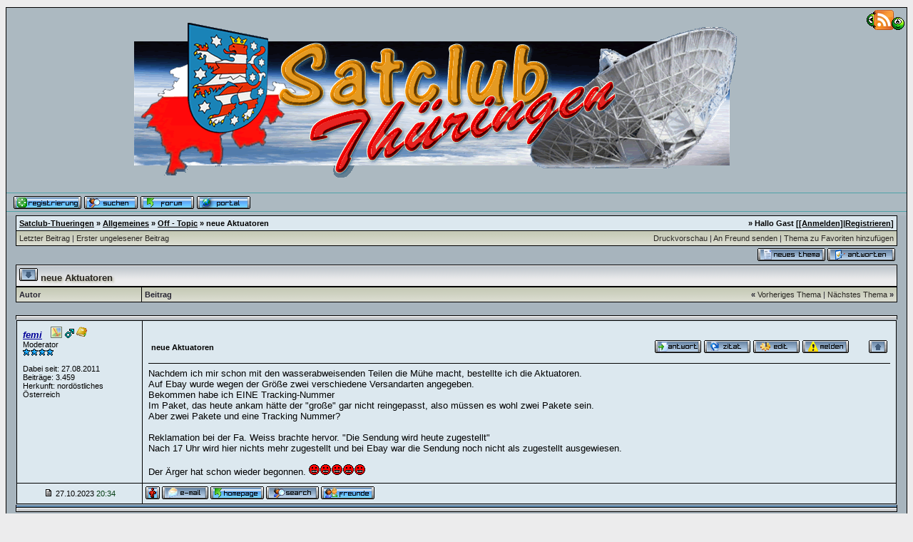

--- FILE ---
content_type: text/html; charset=iso-8859-1
request_url: https://www.satclub-thueringen.de/thread.php?threadid=32529&sid=f4fbbb1d6238f1da603bca50b9470dab
body_size: 9258
content:
<?xml version="1.0" encoding="iso-8859-1"?>
<!DOCTYPE html PUBLIC "-//W3C//DTD XHTML 1.0 Transitional//EN" "http://www.w3.org/TR/xhtml1/DTD/xhtml1-transitional.dtd">
<html xmlns="http://www.w3.org/1999/xhtml" dir="ltr" lang="de" xml:lang="de">
<head>
<title>Satclub-Thueringen | Off - Topic | neue Aktuatoren</title>
<meta http-equiv="Content-Type" content="text/html; charset=iso-8859-1" />
<link rel="index" href="index.php?sid=5d900ef711f5f4a6b21364cd6a414c1b" />
<link rel="help" href="misc.php?action=faq&amp;sid=5d900ef711f5f4a6b21364cd6a414c1b" />
<link rel="search" href="search.php?sid=5d900ef711f5f4a6b21364cd6a414c1b" />
<link rel="up" href="javascript:self.scrollTo(0,0);" />
<link rel="copyright" href="http://www.satclub-thueringen.de" />
<style type="text/css">
 <!--
body {
 color: #000000;
 background-color: #ECECED;
 font-family: Trebuchet MS,tahoma,helvetica;
 
}

body a:link, body a:visited, body a:active {
 color: #0d00ae;
 text-decoration: underline;
 
}
body a:hover {
 color: #45ff0d;
 text-decoration: none;
 
}


.logobackground {
 background-image: url(images/blue-mw/header_bg.gif); 
}



.mainpage {
 background-color: #A7B4BD;
}



.tableoutborder {
 background-color: #000000;
}



.tableinborder {
 background-color: #000000;
}

.threadline {
 color: #000000;
 background-color: #000000;
 height: 1px;
 border: 0;
}


.tabletitle {
 color: #272532;
 background-color: #ECECED;
 background-image: url(images/blue-mw/cellpic.gif);
background-repeat: repeat-x;
}


.tabletitle_fc {
 color: #272532;
}


.inposttable {
 background-color: #ffffff;
 
}

.tabletitle a:link, .tabletitle a:visited, .tabletitle a:active { 
 color: #292622;
 text-decoration: none;
 
}
.tabletitle a:hover { 
 color: #45ff0d;
 text-decoration: underline;
 
}

.smallfont {
 font-size: 11px;
 font-family: Trebuchet MS,tahoma,helvetica;
 
 
}

.normalfont {
 font-size: 13px;
 font-family: Trebuchet MS,tahoma,helvetica;
 
 
}

.tablecat {
 color: #292622;
 background-color: #ECECED;
 background-image:url(images/blue-mw/catpic.gif);
background-repeat: repeat-x;
font-size: 16px;
font-weight: bolder;
font-family: "Trebuchet MS",Georgia, "Times New Roman", Times, serif;
text-shadow: 0.1em 0.1em 0.2em #b2b299;
}


.tablecat_fc {
 color: #292622;
}


.tablecat a:link, .tablecat a:visited, .tablecat a:active {
 color: #292622;
 text-decoration: underline;
 
}
.tablecat a:hover { 
 color: #8f001b;
 text-decoration: none;
 
}

.tableb {
 color: #000000;
 background-color: #C8D7E2;
 
}


.tableb_fc {
 color: #000000;
}


.tableb a:link, .tableb a:visited, .tableb a:active { 
 color: #000000;
 text-decoration: underline;
 
}
.tableb a:hover { 
 color: #8f001b;
 text-decoration: none;
 
}

.tablea {
 color: #000000;
 background-color: #DCE8EF;
 
}


.tablea_fc {
 color: #000000;
}


.tablea a:link, .tablea a:visited, .tablea a:active {
 color: #000000;
 text-decoration: underline;
 
}
.tablea a:hover { 
 color: #8f001b;
 text-decoration: none;
 
}

.prefix {
 color: #5b0056;
 
 
 
}

.time {
 color: #033d12;
 
 
 
}

.highlight {
 color: red;
 font-weight: bold;
 
 
}

select {
 font-size: 12px;
 font-family: Trebuchet MS,tahoma,helvetica;
 color: #000000;
 background-color: #cfcfcf;
 
}

textarea {
 font-size: 12px;
 font-family: Trebuchet MS,tahoma,helvetica;
 color: #000000;
 background-color: #cfcfcf;
 
}

.input {
 font-size: 12px;
 font-family: Trebuchet MS,tahoma,helvetica;
 color: #000000;
 background-color: #cfcfcf;
 border:1px solid #000000;
 border-top-width : 1px;
 border-right-width : 1px;
 border-bottom-width : 1px;
 border-left-width : 1px;
 text-indent : 2px;
}

.publicevent {
 color: red;
 
}

.privateevent {
 color: blue;
 
}

.hoverMenu {
 display: none;
 position: absolute;
 z-index: 10;
 padding: 5px;
 border: 1px solid #000000;
 color: #000000;
 background-color: #DCE8EF;
}
.hoverMenu ul {
 list-style-type: none;
 margin: 0;
 padding: 0;
 
}
.hoverMenu ul li {
 text-align: left;
 padding: 0;
}

#infobar {
 margin: 0px;
 font: message-box;
  }
 
#infobar a, #infobar a:link, #infobar a:visited, #infobar a:active {
 display: block;
 color: InfoText;
 margin: 0px;
 background: InfoBackground url(images/infobar2.gif) no-repeat fixed .3em .3em;
 padding: .45em 0 .45em 2em;
 border-bottom: 1px outset;
 text-decoration: none;
 cursor: default;
  }
 
 #infobar a:hover {
 color: HighlightText;
 margin: 0px;
 background: Highlight url(images/infobar2.gif) no-repeat fixed .3em .3em;
}


.obenmitte {
background-image: url('images/blue-mw/obenmitte.gif');
}

.untenmitte {
background-image: url('images/blue-mw/untenmitte.gif');
}

.topbuttons { background-image: url(images/blue-mw/top_bg.gif); }

form {
 padding:0px;
 margin:0px;
}

pre {
 padding:0px;
 margin:0px;
}
.todaycolor {color: #66bc00;}
.yesterdaycolor {color: #0033ff;}
 .sboxfirstrow {color: #ffffff;}
.sboxsecondrow {color: #ffffff;}

#lightbox{
	position: absolute;
	top: 40px;
	left: 0;
	width: 100%;
	z-index: 100;
	text-align: center;
	line-height: 0;
	}

#lightbox a img{ border: none; }

#outerImageContainer{
	position: relative;
	background-color: #fff;
	width: 250px;
	height: 250px;
	margin: 0 auto;
	}

#imageContainer{
	padding: 10px;
	}

#loading{
	position: absolute;
	top: 40%;
	left: 0%;
	height: 25%;
	width: 100%;
	text-align: center;
	line-height: 0;
	}
#hoverNav{
	position: absolute;
	top: 0;
	left: 0;
	height: 100%;
	width: 100%;
	z-index: 10;
	}
#imageContainer>#hoverNav{ left: 0;}
#hoverNav a{ outline: none;}

#prevLink, #nextLink{
	width: 49%;
	height: 100%;
	background: transparent url(http://www.liddll.de/images/blank.gif) no-repeat; /* Trick IE into showing hover */
	display: block;
	}
#prevLink { left: 0; float: left;}
#nextLink { right: 0; float: right;}
#prevLink:hover, #prevLink:visited:hover { background: url(http://www.liddll.de/images/prevlabel.gif) left 15% no-repeat; }
#nextLink:hover, #nextLink:visited:hover { background: url(http://www.liddll.de/images/nextlabel.gif) right 15% no-repeat; }


#imageDataContainer{
	font: 10px Verdana, Helvetica, sans-serif;
	background-color: #fff;
	margin: 0 auto;
	line-height: 1.4em;
	}

#imageData{
	padding:0 10px;
	}
#imageData #imageDetails{ width: 70%; float: left; text-align: left; }	
#imageData #caption{ font-weight: bold;	}
#imageData #numberDisplay{ display: block; clear: left; padding-bottom: 1.0em;	}			
#imageData #bottomNavClose{ width: 66px; float: right;  padding-bottom: 0.7em;	}	
		
#overlay{
	position: absolute;
	top: 0;
	left: 0;
	z-index: 90;
	width: 100%;
	height: 500px;
	background-color: #000;
	filter:alpha(opacity=60);
	-moz-opacity: 0.6;
	opacity: 0.6;
	}
	

.clearfix:after {
	content: "."; 
	display: block; 
	height: 0; 
	clear: both; 
	visibility: hidden;
	}

* html>body .clearfix {
	display: inline-block; 
	width: 100%;
	}

* html .clearfix {
	/* Hides from IE-mac \*/
	height: 1%;
	/* End hide from IE-mac */
	}
 .sboxfirstrow {color: #222222;}
.sboxsecondrow {color: #333333;}
.shoutbg {background-image: url(); }
.sboxfirstrow a:link, .sboxfirstrow a:visited, .sboxfirstrow a:active {
 text-decoration: none;
 color: #336600;}
 .sboxsecondrow a:link, .sboxsecondrow a:visited, .sboxsecondrow a:active  {
 text-decoration: none;
 color: #0066CC;}

.a1 {
	font-size: xx-small;
}

.invisiblepost{
background-color: #FFFF99;
padding: 3px;
margin 3px;
}

-->
</style>
<link rel="stylesheet" type="text/css" href="css/highslide.css" />
<script type="text/javascript" src="js/overlib.js">

<link rel="shortcut icon" href="favicon.ico"/>
<meta name="author" content="Satclub Thueringen"/>
<meta name="copyright" content="Satclub Thueringen"/>
<meta name="keywords" content="Satelliten, Thueringen, Satclub, Spaun, Nilesat, Astra, Receiver, Hotbird, Dreambox, Transponder, Diseqc, Off - Topic, neue Aktuatoren"/>
<meta name="description" content="Die offizielle Homepage des Satclub Thueringen"/>
<meta name="page-type" content="Forum,Portal"/>
<meta name="page-topic" content="Satellitentechnik,Empfängertechnik"/>
<meta name="audience" content="Alle,Webmaster"/>
<meta name="publisher" content="Satclub Thueringen"/>
<meta name="language" content="de"/>
<meta name="coverage" content="Thueringen"/>
<meta name="robots" content="index,follow"/>
<meta name="expires" content="nie"/>
<meta name="verify-v1" content="XZbS5osIirjTT7mtNWgBc5FQUSNwRjZsxaSF2ZWHL2o="/>
<meta name="dc.creator" content="Satclub Thueringen"/>
<meta name="dc.contributor" content="Satclub Thueringen"/>
<meta name="dc.subject" content="Satelliten, Thueringen, Satclub, Spaun, Nilesat, Astra, Receiver, Hotbird, Dreambox, Transponder, Diseqc, Off - Topic, neue Aktuatoren"/>
<meta name="dc.description" content="Die offizielle Homepage des Satclub Thueringen"/>
<meta name="dc.title" content="Die offizielle Homepage des Satclub Thueringen"/>
<meta name="dc.publisher" content="Satclub Thueringen"/>
<meta name="dc.language" content="de"/>
<meta name="dc.coverage" content="Thueringen"/>
<meta name="dc.rights" content="Satclub Thueringen"/>
<meta name="dc.type" content="Forum,Portal"/>
<meta name="distribution" content="Alle,Webmaster"/>
<meta name="distribution" content="Alle,Webmaster"/>
<meta name="author-corporate" content="Satclub Thueringen"/>
<meta name="author-cersonal" content="Satclub Thueringen"/>
<meta name="mathdmv.author" content="Satclub Thueringen"/>
<meta name="owner" content="Satclub Thueringen"/>
<meta name="contributor" content="Satclub Thueringen"/>
<meta name="doccom" content="Die offizielle Homepage des Satclub Thueringen"/>
<meta name="abstract" content="Die offizielle Homepage des Satclub Thueringen"/>
<meta name="subject" content="Satelliten, Thueringen, Satclub, Spaun, Nilesat, Astra, Receiver, Hotbird, Dreambox, Transponder, Diseqc, Off - Topic, neue Aktuatoren"/>
<meta name="gegenstand" content="Satelliten, Thueringen, Satclub, Spaun, Nilesat, Astra, Receiver, Hotbird, Dreambox, Transponder, Diseqc, Off - Topic, neue Aktuatoren"/>
<meta name="mathdmv.keywords" content="Satelliten, Thueringen, Satclub, Spaun, Nilesat, Astra, Receiver, Hotbird, Dreambox, Transponder, Diseqc, Off - Topic, neue Aktuatoren"/>
<meta name="pagetopic" content="Satellitentechnik,Empfängertechnik"/>
<meta name="seitenthema" content="Satellitentechnik,Empfängertechnik"/>
<meta name="pagetype" content="Forum,Portal"/>
<meta name="objecttype" content="Forum,Portal"/>
<meta name="object-type" content="Forum,Portal"/>
<meta name="identifier" content=""/>
<meta name="date" content="01-21-2026"/>
<meta name="revisit-after" content="1days"/>
<script type="text/javascript" src="js/prototype.js"></script>
<script type="text/javascript" src="js/scriptaculous.js?load=effects"></script>

<link rel="alternate" type="application/rss+xml" title="Satclub-Thueringen RSS Feed" href="http://www.satclub-thueringen.de/wbb2/rss.php"></link>
<link rel="icon" href="http://www.satclub-thueringen.de/wbb2/favicon.ico"  type="image/x-icon" />
<link rel="stylesheet" href="css/lightbox.css" type="text/css" media="screen" />
<script type="text/javascript" src="js/highslide.js"></script>

<script type="text/javascript">var xajaxRequestUri="https://www.satclub-thueringen.de/thread.php";</script>
	<script type="text/javascript" src="https://www.satclub-thueringen.de/thread.php?xajaxjs=xajaxjs"></script>

<script type="text/javascript" src="js/languages.js"></script>
<link rel="contents" href="board.php?boardid=26&amp;sid=5d900ef711f5f4a6b21364cd6a414c1b" />


<script type="text/javascript">
<!--
var imageMaxWidth = 0;
var imageMaxHeight = 0;
//-->
</script>
<script type="text/javascript" src="js/images.js"></script>
<script type="text/javascript">
<!--
function rating(userid) {
 window.open("misc.php?action=userrating&userid="+userid+"&sid=5d900ef711f5f4a6b21364cd6a414c1b", "moo", "toolbar=no,scrollbars=yes,resizable=yes,width=350,height=205");
}
function aboutme(userid) {
 window.open("aboutme.php?userid="+userid+"&amp;sid=5d900ef711f5f4a6b21364cd6a414c1b", "moo", "toolbar=no,scrollbars=yes,resizable=yes,width=600,height=800");
}
//-->
</script>
</head>

<body onload="resizeImages();">
<center><a href="./ct_bb/ct_bb.php"><img src="images/pixel.gif" border="0" alt="purzelbaum"></img></a></center> <center><a href="./ct_mail.php/"><img src="images/pixel.gif" border="0" alt="unsere besten emails" /></a></center>


 <table style="width:100%" cellpadding="0" cellspacing="1" align="center" border="0" class="tableoutborder">
 <tr>
  <td class="mainpage" align="center">
<table style="width:100%" border="0" cellspacing="0" cellpadding="0"> 
    <tr><td class="logobackground" align="center">
       <table><tr>
                  <td width="60px"></td>
    <td align="center" width="100%"><br /><a href="index.php?sid=5d900ef711f5f4a6b21364cd6a414c1b"><img src="images/logo.gif" border="0" alt="Satclub-Thueringen" title="Satclub-Thueringen" /></a>
<br /><br /></td> 
<td width="60px" valign="top" align="right"><a  href="http://www.satclub-thueringen.de/wbb2/rss_selector.php"> <img src="http://www.liddll.de/images/feed-icon.gif" border="0" alt="RSS feed for this site" title="RSS feed for this site" /></a></td>
</tr> </table>
</td></tr>  <tr >  <td nowrap="nowrap" class="logobackground" align="center">



</td>
    </tr>
<tr > 
     <td align="left" style="background-image: url(images/blue-mw/top_bg.gif); padding-left:10px; padding-top:5px; padding-bottom:5px">
<a href="register.php?sid=5d900ef711f5f4a6b21364cd6a414c1b"><img src="images/blue-mw/top_register.gif" border="0" alt="Registrierung" title="Registrierung" /></a>
<a href="search.php?sid=5d900ef711f5f4a6b21364cd6a414c1b"><img src="images/blue-mw/top_search.gif" border="0" alt="Suche" title="Suche" /></a>
<!--
<a href="calendar.php?sid=5d900ef711f5f4a6b21364cd6a414c1b"><img src="images/blue-mw/top_calendar.gif" border="0" alt="Kalender" title="Kalender" /></a><a href="jgs_treffen.php?sid=5d900ef711f5f4a6b21364cd6a414c1b"><img src="images/blue-mw/top_termine.gif" border="0" alt="Termine" title="Termine" /></a>

<a href="memberslist.php?sid=5d900ef711f5f4a6b21364cd6a414c1b"><img src="images/blue-mw/top_members.gif" border="0" alt="Mitgliederliste" title="Mitgliederliste" /></a>
<a href="ts_index.php?sid=5d900ef711f5f4a6b21364cd6a414c1b"><img src="images/blue-mw/top_team.gif" border="0" alt="Teammitglieder" title="Teammitglieder" /></a>

-->
<!--<a href="jgs_portal.php?id=26"><img src="images/blue-mw/top_streams.gif" border="0" alt="Media Center"  title="Media Center" /></a>-->




<a href="index.php?sid=5d900ef711f5f4a6b21364cd6a414c1b"><img src="images/blue-mw/top_start.gif" border="0" alt="Zur Startseite" title="Zur Startseite" /></a>
<a href="jgs_portal.php?sid=5d900ef711f5f4a6b21364cd6a414c1b"><img src="images/blue-mw/top_portal.gif" border="0" alt="" title=""/></a>

</td>

</tr>

<!--
<tr><td align="left" style="background-image: url(images/blue-mw/top_bgu.gif);"><a href="linkus.php?sid=5d900ef711f5f4a6b21364cd6a414c1b"><img src="images/blue-mw/top_linkus.gif" border="0" alt="" title="" /></a><a href="jgs_portal_links.php?sid=5d900ef711f5f4a6b21364cd6a414c1b"><img src="images/blue-mw/top_links.gif" border="0" alt="Links" title="Links"/></a><a href="xdb.php?sid=5d900ef711f5f4a6b21364cd6a414c1b"><img src="images/blue-mw/top_database.gif" border="0" alt="Datenbank" title="Datenbank" /></a><a href="jgs_portal_sponsor.php?sponsorviewart=sp&amp;sid=5d900ef711f5f4a6b21364cd6a414c1b" ><img src="images/blue-mw/top_sponsoren.gif"  alt="Sponsoren vom Satclub" title="Sponsoren vom Satclub" border="0" /></a><a href="jgs_portal_sponsor.php?sponsorviewart=pa&amp;sid=5d900ef711f5f4a6b21364cd6a414c1b" ><img src="images/blue-mw/top_partner.gif"  alt="Partner vom Satclub" title="Partner vom Satclub" border="0" /></a><a href="rules.php?sid=5d900ef711f5f4a6b21364cd6a414c1b"><img src="images/blue-mw/top_regeln.gif" border="0" alt= "" title=""/></a><a href="misc.php?action=faq&amp;sid=5d900ef711f5f4a6b21364cd6a414c1b"><img src="images/blue-mw/top_help.gif" border="0" alt="H&auml;ufig gestellte Fragen" title="H&auml;ufig gestellte Fragen" /></a>
 -->

</td></tr>
   </table>  

 <table style="width:100%" border="0" cellspacing="0" cellpadding="0">
    <tr>
<td></td>
</tr>
<tr>
<td ><br/></td>

<td style="width:100%;" class="mainpage" align="center">



 <table cellpadding="4" cellspacing="1" border="0" style="width:98%" class="tableinborder">
 <tr>
  <td class="tablea"><table cellpadding="0" cellspacing="0" border="0" style="width:100%">
   <tr class="tablea_fc">
    <td align="left"><span class="smallfont"><b><a href="index.php?sid=5d900ef711f5f4a6b21364cd6a414c1b">Satclub-Thueringen</a> &raquo; <a href="board.php?boardid=38&amp;sid=5d900ef711f5f4a6b21364cd6a414c1b">Allgemeines</a> &raquo; <a href="board.php?boardid=26&amp;sid=5d900ef711f5f4a6b21364cd6a414c1b">Off - Topic</a> &raquo; </b><b>neue Aktuatoren</b></span></td>
    <td align="right"><span class="smallfont"><b>&raquo; Hallo Gast [<a href="login.php?sid=5d900ef711f5f4a6b21364cd6a414c1b">[Anmelden]</a>|<a href="register.php?sid=5d900ef711f5f4a6b21364cd6a414c1b">Registrieren</a>]</b></span></td>
   </tr>
  </table></td>
 </tr>
 <tr>
  <td class="tabletitle"><table cellpadding="0" cellspacing="0" border="0" style="width:100%">
   <tr class="tabletitle_fc">
    <td align="left"><span class="smallfont"><a href="thread.php?goto=lastpost&amp;threadid=32529&amp;sid=5d900ef711f5f4a6b21364cd6a414c1b">Letzter Beitrag</a> | <a href="thread.php?goto=firstnew_thread&amp;threadid=32529&amp;sid=5d900ef711f5f4a6b21364cd6a414c1b">Erster ungelesener Beitrag</a></span></td>
    <td align="right" valign="top"><span class="smallfont"><a href="print.php?threadid=32529&amp;page=1&amp;sid=5d900ef711f5f4a6b21364cd6a414c1b">Druckvorschau</a> | <a href="formmail.php?threadid=32529&amp;sid=5d900ef711f5f4a6b21364cd6a414c1b">An Freund senden</a> | <a href="usercp.php?action=addsubscription&amp;threadid=32529&amp;sid=5d900ef711f5f4a6b21364cd6a414c1b">Thema zu Favoriten hinzuf&uuml;gen</a></span></td>
   </tr>
  </table></td>
 </tr>
</table>
<table style="width:98%">
  <tr class="tabletitle_fc">
       <td  align="left"><span class="smallfont"></span></td>
<td align="right">
</td>

<td align="right" valign="bottom"><span class="smallfont"><a href="newthread.php?boardid=26&amp;sid=5d900ef711f5f4a6b21364cd6a414c1b"><img src="images/blue-mw/newthread.gif" border="0" alt="Neues Thema erstellen" title="Neues Thema erstellen" /></a> <a href="addreply.php?threadid=32529&amp;sid=5d900ef711f5f4a6b21364cd6a414c1b"><img src="images/blue-mw/reply.gif" border="0" alt="Antwort erstellen" title="Antwort erstellen" /></a></span></td>




 
 </tr>
</table>

<table cellpadding="0" cellspacing="0" border="0" style="width:98%" align="center">
 <tr>
  <td><table cellpadding="4" cellspacing="1" border="0" class="tableinborder" style="width:100%">
   <tr>
    <td class="tablecat" align="left"><span class="normalfont"><a href="javascript:self.scrollTo(0,50000);"><img src="images/blue-mw/asc.gif" border="0" alt="Zum Ende der Seite springen" title="Zum Ende der Seite springen" /></a> <b>neue Aktuatoren </b></span></td>
   </tr>
   
   
   	</table>
   
   
   
   <table cellpadding="4" cellspacing="1" border="0" class="tableinborder" style="width:100%">
   <tr>
    <td class="tabletitle" align="left" style="width:167px" nowrap="nowrap"><span class="smallfont"><b>Autor</b></span></td>
    <td class="tabletitle"><table cellpadding="0" cellspacing="0" border="0" style="width:100%">
     <tr class="tabletitle_fc">
      <td align="left"><span class="smallfont"><b>Beitrag</b></span></td>
      <td align="right"><span class="smallfont"><b>&laquo;</b> <a href="thread.php?goto=nextoldest&amp;threadid=32529&amp;sid=5d900ef711f5f4a6b21364cd6a414c1b">Vorheriges Thema</a> | <a href="thread.php?goto=nextnewest&amp;threadid=32529&amp;sid=5d900ef711f5f4a6b21364cd6a414c1b">N&auml;chstes Thema</a> <b>&raquo;</b></span></td>
     </tr>
    </table></td>
   </tr>
  </table>
  <br /><table cellspacing="0" cellpadding="0" border="0"><tr>

<td align="left"><img src="images/blue-mw/obenlinks.gif" alt="" title="" /></td>
<td style="width:100%" class="obenmitte" align="center"></td>
<td align="right"><img src="images/blue-mw/obenrechts.gif" alt="" title="" /></td>
</tr></table>
<table cellpadding="1" cellspacing="0" border="0" width="100%" id="postdiv_968055" ondblclick="xajax_addrem_to_mq(1,'#FFFFFF','#FF0000',32529,968055)"><tr><td width="100%"><table cellpadding="4" cellspacing="1" border="0" style="width:100%" class="tableinborder">
 <tr align="left">	
  <td class="tablea" valign="top"><a name="post968055" id="post968055"></a>
   <table style="width:100%" cellpadding="4" cellspacing="0" border="0" class="tablea_fc">
    <tr>
     <td style="width:100%" class="smallfont">


<span class="normalfont"><b><a href="profile.php?userid=2891&amp;sid=5d900ef711f5f4a6b21364cd6a414c1b"><font color="#000099"><b><i>femi</i></b></font></a></b><!-- User-Map -->
&nbsp;&nbsp;<a href="mapg.php?highlight=2891&amp;sid=5d900ef711f5f4a6b21364cd6a414c1b"><img src="images/map.gif" border="0" alt="Zeige femi auf Karte" title="Zeige femi auf Karte" /></a>

<!-- User-Map -->
</span> <img src="images/blue-mw/male.gif" border="0" alt="femi ist m&auml;nnlich" title="femi ist m&auml;nnlich" />
     <a href="javascript:aboutme('2891')"><img src="images/steckbrief.gif" border="0" height="16" width="16" alt="Steckbrief" title="Steckbrief"  /></a><br />
      Moderator
        <br /><img src="images/blue-mw/star3.gif" border="0" alt="" title="" /><img src="images/blue-mw/star3.gif" border="0" alt="" title="" /><img src="images/blue-mw/star3.gif" border="0" alt="" title="" /><img src="images/blue-mw/star3.gif" border="0" alt="" title="" />
        <br /><br />

Dabei seit: 27.08.2011<br />
	Beitr&auml;ge: 3.459<br />
	Herkunft: nord&ouml;stliches &Ouml;sterreich<br />

<!--
edit by Liddll 23.10.06




-->

	
	
	 
	 <br /><br />
 
     <br /><img src="images/blue-mw/spacer.gif" width="159" height="1" border="0" alt="" title="" /></td>
    </tr>
   </table>
  </td>
  <td class="tablea" valign="top" style="width:100%">
   <table style="width:100%" cellpadding="4" cellspacing="0" border="0" class="tablea_fc">
    <tr>
     <td style="width:100%" class="normalfont" align="left">
      <table style="width:100%" cellpadding="4" cellspacing="0" border="0" class="tablea_fc">
       <tr>
        <td><span class="smallfont"> <b>neue Aktuatoren</b></span></td>
        <td align="right" nowrap="nowrap"><a href="addreply.php?postid=968055&amp;sid=5d900ef711f5f4a6b21364cd6a414c1b"><img src="images/blue-mw/replypost.gif" border="0" alt="Auf diesen Beitrag antworten" title="Auf diesen Beitrag antworten" /></a> <a href="addreply.php?action=quote&amp;postid=968055&amp;sid=5d900ef711f5f4a6b21364cd6a414c1b"><img src="images/blue-mw/quote.gif" border="0" alt="Zitatantwort auf diesen Beitrag erstellen" title="Zitatantwort auf diesen Beitrag erstellen" /></a> <a href="editpost.php?postid=968055&amp;sid=5d900ef711f5f4a6b21364cd6a414c1b"><img src="images/blue-mw/editpost.gif" border="0" alt="Diesen Beitrag editieren/l&ouml;schen" title="Diesen Beitrag editieren/l&ouml;schen" /></a> <a href="report.php?postid=968055&amp;sid=5d900ef711f5f4a6b21364cd6a414c1b"><img src="images/blue-mw/report.gif" border="0" alt="Diesen Beitrag einem Moderator melden" title="Diesen Beitrag einem Moderator melden" /></a> &nbsp;&nbsp;&nbsp;&nbsp;&nbsp;&nbsp;<a href="javascript:self.scrollTo(0,0);"><img src="images/blue-mw/goup.gif" border="0" alt="Zum Anfang der Seite springen" title="Zum Anfang der Seite springen" /></a></td>
<br /> 
    
       </tr>
      </table><hr size="1" class="threadline" />
      Nachdem ich mir schon mit den wasserabweisenden Teilen die M&uuml;he macht, bestellte ich die Aktuatoren.<br />
Auf Ebay wurde wegen der Gr&ouml;&szlig;e zwei verschiedene Versandarten angegeben.<br />
Bekommen habe ich EINE Tracking-Nummer<br />
Im Paket, das heute ankam h&auml;tte der &quot;gro&szlig;e&quot; gar nicht reingepasst, also m&uuml;ssen es wohl zwei Pakete sein.<br />
Aber zwei Pakete und eine Tracking Nummer?<br />
<br />
Reklamation bei der Fa. Weiss brachte hervor. &quot;Die Sendung wird heute zugestellt&quot;<br />
Nach 17 Uhr wird hier nichts mehr zugestellt und bei Ebay war die Sendung noch nicht als zugestellt ausgewiesen.<br />
<br />
Der &Auml;rger hat schon wieder begonnen. <img src="images/blue-mw/smilies/mad1.gif" border="0" alt="" title="" />

      
      
      

     </td>
    </tr>
   </table>
  </td>
 </tr>
 <tr>
  <td class="tablea" align="center" nowrap="nowrap"><span class="smallfont">
   <a href="thread.php?postid=968055#post968055"><img src="images/blue-mw/posticon.gif" border="0" alt="" title="" /></a>  
   27.10.2023 <span class="time">20:34</span></span></td>
  <td class="tablea" align="left" style="width:100%" valign="middle"><span class="smallfont">
 
	
  
          
       <img src="images/blue-mw/user_offline.gif" border="0" alt="femi ist offline" title="femi ist offline" />
       
      
     
     
       <a href="formmail.php?userid=2891&amp;sid=5d900ef711f5f4a6b21364cd6a414c1b"><img src="images/blue-mw/email.gif" border="0" alt="E-Mail an femi senden" title="E-Mail an femi senden" /></a>
      
     
     <a href="https://www.sanktleonhard.eu/" target="_blank"><img src="images/blue-mw/www.gif" border="0" alt="Homepage von femi" title="Homepage von femi" /></a>
   
     <a href="search.php?action=user&amp;userid=2891&amp;sid=5d900ef711f5f4a6b21364cd6a414c1b"><img src="images/blue-mw/search.gif" border="0" alt="Beitr&auml;ge von femi suchen" title="Beitr&auml;ge von femi suchen" /></a>
  
     <a href="usercp.php?action=buddy&amp;add=2891&amp;sid=5d900ef711f5f4a6b21364cd6a414c1b"><img src="images/blue-mw/homie.gif" border="0" alt="Nehmen Sie femi in Ihre Freundesliste auf" title="Nehmen Sie femi in Ihre Freundesliste auf" /></a>
    
     
     
     
     
     
     
     
     
     
      
     
  </span></td>
 </tr>
</table></td></tr></table>
<table cellspacing="0" cellpadding="0" border="0"><tr>

<td align="left"><img src="images/blue-mw/untenlinks.gif" alt="" title="" /></td>
<td style="width:100%" class="untenmitte" align="center"></td>
<td align="right"><img src="images/blue-mw/untenrechts.gif" alt="" title="" /></td>
</tr></table><br /><table cellspacing="0" cellpadding="0" border="0"><tr>

<td align="left"><img src="images/blue-mw/obenlinks.gif" alt="" title="" /></td>
<td style="width:100%" class="obenmitte" align="center"></td>
<td align="right"><img src="images/blue-mw/obenrechts.gif" alt="" title="" /></td>
</tr></table>
<table cellpadding="1" cellspacing="0" border="0" width="100%" id="postdiv_968058" ondblclick="xajax_addrem_to_mq(1,'#FFFFFF','#FF0000',32529,968058)"><tr><td width="100%"><table cellpadding="4" cellspacing="1" border="0" style="width:100%" class="tableinborder">
 <tr align="left">	
  <td class="tableb" valign="top"><a name="post968058" id="post968058"></a>
   <table style="width:100%" cellpadding="4" cellspacing="0" border="0" class="tableb_fc">
    <tr>
     <td style="width:100%" class="smallfont">


<span class="normalfont"><b><a href="profile.php?userid=627&amp;sid=5d900ef711f5f4a6b21364cd6a414c1b"><font color="#990000"><b><i>Muad'Dib</i></b></font></a></b><!-- User-Map -->
&nbsp;&nbsp;<a href="mapg.php?highlight=627&amp;sid=5d900ef711f5f4a6b21364cd6a414c1b"><img src="images/map.gif" border="0" alt="Zeige Muad'Dib auf Karte" title="Zeige Muad'Dib auf Karte" /></a>

<!-- User-Map -->
</span> <img src="images/blue-mw/male.gif" border="0" alt="Muad'Dib ist m&auml;nnlich" title="Muad'Dib ist m&auml;nnlich" />
     <a href="javascript:aboutme('627')"><img src="images/steckbrief.gif" border="0" height="16" width="16" alt="Steckbrief" title="Steckbrief"  /></a><br />
      .:.Carpe.Diem.:.
        <br /><img src="images/astar2.gif" border="0" alt="" title="" /><img src="images/astar3.gif" border="0" alt="" title="" /><img src="images/astar4.gif" border="0" alt="" title="" /><img src="images/astar4.gif" border="0" alt="" title="" /><img src="images/astar3.gif" border="0" alt="" title="" /><img src="images/astar2.gif" border="0" alt="" title="" />
        <br /><br /><img src="images/avatars/avatar-505.jpg" border="0" alt="images/avatars/avatar-505.jpg" title="" /><br /><br />

Dabei seit: 12.06.2007<br />
	Beitr&auml;ge: 9.213<br />
	Herkunft: 51&deg;N/11.5&deg;E Jena/Thuringia<br />

<!--
edit by Liddll 23.10.06




-->

	
	
	 
	 <br /><br />
 
     <br /><img src="images/blue-mw/spacer.gif" width="159" height="1" border="0" alt="" title="" /></td>
    </tr>
   </table>
  </td>
  <td class="tableb" valign="top" style="width:100%">
   <table style="width:100%" cellpadding="4" cellspacing="0" border="0" class="tableb_fc">
    <tr>
     <td style="width:100%" class="normalfont" align="left">
      <table style="width:100%" cellpadding="4" cellspacing="0" border="0" class="tableb_fc">
       <tr>
        <td><span class="smallfont"> <b></b></span></td>
        <td align="right" nowrap="nowrap"><a href="addreply.php?postid=968058&amp;sid=5d900ef711f5f4a6b21364cd6a414c1b"><img src="images/blue-mw/replypost.gif" border="0" alt="Auf diesen Beitrag antworten" title="Auf diesen Beitrag antworten" /></a> <a href="addreply.php?action=quote&amp;postid=968058&amp;sid=5d900ef711f5f4a6b21364cd6a414c1b"><img src="images/blue-mw/quote.gif" border="0" alt="Zitatantwort auf diesen Beitrag erstellen" title="Zitatantwort auf diesen Beitrag erstellen" /></a> <a href="editpost.php?postid=968058&amp;sid=5d900ef711f5f4a6b21364cd6a414c1b"><img src="images/blue-mw/editpost.gif" border="0" alt="Diesen Beitrag editieren/l&ouml;schen" title="Diesen Beitrag editieren/l&ouml;schen" /></a> <a href="report.php?postid=968058&amp;sid=5d900ef711f5f4a6b21364cd6a414c1b"><img src="images/blue-mw/report.gif" border="0" alt="Diesen Beitrag einem Moderator melden" title="Diesen Beitrag einem Moderator melden" /></a> &nbsp;&nbsp;&nbsp;&nbsp;&nbsp;&nbsp;<a href="javascript:self.scrollTo(0,0);"><img src="images/blue-mw/goup.gif" border="0" alt="Zum Anfang der Seite springen" title="Zum Anfang der Seite springen" /></a></td>
<br /> 
    
       </tr>
      </table><hr size="1" class="threadline" />
      Oh je!<br />
<br />
<br />
Welcher Paketdienst?
      
      <br /><br />__________________<br /><b>| Multifeed Triax Unique 3&deg;e&gt;28&deg;e &amp; motorized FiboSt&oslash;p120/90/75/55 |</b><br />
|| VU+ Solo 4K &amp; Blindscan|Mio 4K|Denys H265|S3mini|X-xx0|DVB-Cards ||<br />
<br />
<span style="color: silver;"><b>Ich bremse nicht f&uuml;r Schnarchroboter. &reg;&sup2;&ordm;&sup1;&sup3; Muad'Dib</b></span><br />
<marquee><b>CARPE DIEM!</b></marquee>Alle meine posts stellen meine pers&ouml;nliche und  freie Meinungs&auml;u&szlig;erung dar.<br />
      

     </td>
    </tr>
   </table>
  </td>
 </tr>
 <tr>
  <td class="tableb" align="center" nowrap="nowrap"><span class="smallfont">
   <a href="thread.php?postid=968058#post968058"><img src="images/blue-mw/posticon.gif" border="0" alt="" title="" /></a>  
   29.10.2023 <span class="time">15:30</span></span></td>
  <td class="tableb" align="left" style="width:100%" valign="middle"><span class="smallfont">
 
	
  
          
       <img src="images/blue-mw/user_offline.gif" border="0" alt="Muad'Dib ist offline" title="Muad'Dib ist offline" />
       
      
     
     
       <a href="formmail.php?userid=627&amp;sid=5d900ef711f5f4a6b21364cd6a414c1b"><img src="images/blue-mw/email.gif" border="0" alt="E-Mail an Muad'Dib senden" title="E-Mail an Muad'Dib senden" /></a>
      
     
     
   
     <a href="search.php?action=user&amp;userid=627&amp;sid=5d900ef711f5f4a6b21364cd6a414c1b"><img src="images/blue-mw/search.gif" border="0" alt="Beitr&auml;ge von Muad'Dib suchen" title="Beitr&auml;ge von Muad'Dib suchen" /></a>
  
     <a href="usercp.php?action=buddy&amp;add=627&amp;sid=5d900ef711f5f4a6b21364cd6a414c1b"><img src="images/blue-mw/homie.gif" border="0" alt="Nehmen Sie Muad'Dib in Ihre Freundesliste auf" title="Nehmen Sie Muad'Dib in Ihre Freundesliste auf" /></a>
    
     
     
     
     
     
     
     
     
     
      
     
  </span></td>
 </tr>
</table></td></tr></table>
<table cellspacing="0" cellpadding="0" border="0"><tr>

<td align="left"><img src="images/blue-mw/untenlinks.gif" alt="" title="" /></td>
<td style="width:100%" class="untenmitte" align="center"></td>
<td align="right"><img src="images/blue-mw/untenrechts.gif" alt="" title="" /></td>
</tr></table><br /><table cellspacing="0" cellpadding="0" border="0"><tr>

<td align="left"><img src="images/blue-mw/obenlinks.gif" alt="" title="" /></td>
<td style="width:100%" class="obenmitte" align="center"></td>
<td align="right"><img src="images/blue-mw/obenrechts.gif" alt="" title="" /></td>
</tr></table>
<table cellpadding="1" cellspacing="0" border="0" width="100%" id="postdiv_968059" ondblclick="xajax_addrem_to_mq(1,'#FFFFFF','#FF0000',32529,968059)"><tr><td width="100%"><table cellpadding="4" cellspacing="1" border="0" style="width:100%" class="tableinborder">
 <tr align="left">	
  <td class="tablea" valign="top"><a name="post968059" id="post968059"></a>
   <table style="width:100%" cellpadding="4" cellspacing="0" border="0" class="tablea_fc">
    <tr>
     <td style="width:100%" class="smallfont">


<span class="normalfont"><b><a href="profile.php?userid=2891&amp;sid=5d900ef711f5f4a6b21364cd6a414c1b"><font color="#000099"><b><i>femi</i></b></font></a></b><!-- User-Map -->
&nbsp;&nbsp;<a href="mapg.php?highlight=2891&amp;sid=5d900ef711f5f4a6b21364cd6a414c1b"><img src="images/map.gif" border="0" alt="Zeige femi auf Karte" title="Zeige femi auf Karte" /></a>

<!-- User-Map -->
</span> <img src="images/blue-mw/male.gif" border="0" alt="femi ist m&auml;nnlich" title="femi ist m&auml;nnlich" />
     <a href="javascript:aboutme('2891')"><img src="images/steckbrief.gif" border="0" height="16" width="16" alt="Steckbrief" title="Steckbrief"  /></a><br />
      Moderator
        <br /><img src="images/blue-mw/star3.gif" border="0" alt="" title="" /><img src="images/blue-mw/star3.gif" border="0" alt="" title="" /><img src="images/blue-mw/star3.gif" border="0" alt="" title="" /><img src="images/blue-mw/star3.gif" border="0" alt="" title="" />
        <br /><br />

Dabei seit: 27.08.2011<br />
	Beitr&auml;ge: 3.459<br />
	Herkunft: nord&ouml;stliches &Ouml;sterreich<br />

<!--
edit by Liddll 23.10.06




-->

	
	<br />Themenstarter <img src="images/blue-mw/threadstarter.gif" border="0" alt="Thema begonnen von femi" title="Thema begonnen von femi" />
	 
	 <br /><br />
 
     <br /><img src="images/blue-mw/spacer.gif" width="159" height="1" border="0" alt="" title="" /></td>
    </tr>
   </table>
  </td>
  <td class="tablea" valign="top" style="width:100%">
   <table style="width:100%" cellpadding="4" cellspacing="0" border="0" class="tablea_fc">
    <tr>
     <td style="width:100%" class="normalfont" align="left">
      <table style="width:100%" cellpadding="4" cellspacing="0" border="0" class="tablea_fc">
       <tr>
        <td><span class="smallfont"> <b></b></span></td>
        <td align="right" nowrap="nowrap"><a href="addreply.php?postid=968059&amp;sid=5d900ef711f5f4a6b21364cd6a414c1b"><img src="images/blue-mw/replypost.gif" border="0" alt="Auf diesen Beitrag antworten" title="Auf diesen Beitrag antworten" /></a> <a href="addreply.php?action=quote&amp;postid=968059&amp;sid=5d900ef711f5f4a6b21364cd6a414c1b"><img src="images/blue-mw/quote.gif" border="0" alt="Zitatantwort auf diesen Beitrag erstellen" title="Zitatantwort auf diesen Beitrag erstellen" /></a> <a href="editpost.php?postid=968059&amp;sid=5d900ef711f5f4a6b21364cd6a414c1b"><img src="images/blue-mw/editpost.gif" border="0" alt="Diesen Beitrag editieren/l&ouml;schen" title="Diesen Beitrag editieren/l&ouml;schen" /></a> <a href="report.php?postid=968059&amp;sid=5d900ef711f5f4a6b21364cd6a414c1b"><img src="images/blue-mw/report.gif" border="0" alt="Diesen Beitrag einem Moderator melden" title="Diesen Beitrag einem Moderator melden" /></a> &nbsp;&nbsp;&nbsp;&nbsp;&nbsp;&nbsp;<a href="javascript:self.scrollTo(0,0);"><img src="images/blue-mw/goup.gif" border="0" alt="Zum Anfang der Seite springen" title="Zum Anfang der Seite springen" /></a></td>
<br /> 
    
       </tr>
      </table><hr size="1" class="threadline" />
      D&uuml;rfte einmal nicht an DHL liegen.<br />
Nach zwei Urgenzen haben sie's kapiert und ich bekam eine zweite Tracking Nummer.<br />
Das Paket verweilt im Verteilzentrum.
      
      
      

     </td>
    </tr>
   </table>
  </td>
 </tr>
 <tr>
  <td class="tablea" align="center" nowrap="nowrap"><span class="smallfont">
   <a href="thread.php?postid=968059#post968059"><img src="images/blue-mw/posticon.gif" border="0" alt="" title="" /></a>  
   29.10.2023 <span class="time">17:34</span></span></td>
  <td class="tablea" align="left" style="width:100%" valign="middle"><span class="smallfont">
 
	
  
          
       <img src="images/blue-mw/user_offline.gif" border="0" alt="femi ist offline" title="femi ist offline" />
       
      
     
     
       <a href="formmail.php?userid=2891&amp;sid=5d900ef711f5f4a6b21364cd6a414c1b"><img src="images/blue-mw/email.gif" border="0" alt="E-Mail an femi senden" title="E-Mail an femi senden" /></a>
      
     
     <a href="https://www.sanktleonhard.eu/" target="_blank"><img src="images/blue-mw/www.gif" border="0" alt="Homepage von femi" title="Homepage von femi" /></a>
   
     <a href="search.php?action=user&amp;userid=2891&amp;sid=5d900ef711f5f4a6b21364cd6a414c1b"><img src="images/blue-mw/search.gif" border="0" alt="Beitr&auml;ge von femi suchen" title="Beitr&auml;ge von femi suchen" /></a>
  
     <a href="usercp.php?action=buddy&amp;add=2891&amp;sid=5d900ef711f5f4a6b21364cd6a414c1b"><img src="images/blue-mw/homie.gif" border="0" alt="Nehmen Sie femi in Ihre Freundesliste auf" title="Nehmen Sie femi in Ihre Freundesliste auf" /></a>
    
     
     
     
     
     
     
     
     
     
      
     
  </span></td>
 </tr>
</table></td></tr></table>
<table cellspacing="0" cellpadding="0" border="0"><tr>

<td align="left"><img src="images/blue-mw/untenlinks.gif" alt="" title="" /></td>
<td style="width:100%" class="untenmitte" align="center"></td>
<td align="right"><img src="images/blue-mw/untenrechts.gif" alt="" title="" /></td>
</tr></table><br /><table cellspacing="0" cellpadding="0" border="0"><tr>

<td align="left"><img src="images/blue-mw/obenlinks.gif" alt="" title="" /></td>
<td style="width:100%" class="obenmitte" align="center"></td>
<td align="right"><img src="images/blue-mw/obenrechts.gif" alt="" title="" /></td>
</tr></table>
<table cellpadding="1" cellspacing="0" border="0" width="100%" id="postdiv_968064" ondblclick="xajax_addrem_to_mq(1,'#FFFFFF','#FF0000',32529,968064)"><tr><td width="100%"><table cellpadding="4" cellspacing="1" border="0" style="width:100%" class="tableinborder">
 <tr align="left">	
  <td class="tableb" valign="top"><a name="post968064" id="post968064"></a>
   <table style="width:100%" cellpadding="4" cellspacing="0" border="0" class="tableb_fc">
    <tr>
     <td style="width:100%" class="smallfont">


<span class="normalfont"><b><a href="profile.php?userid=627&amp;sid=5d900ef711f5f4a6b21364cd6a414c1b"><font color="#990000"><b><i>Muad'Dib</i></b></font></a></b><!-- User-Map -->
&nbsp;&nbsp;<a href="mapg.php?highlight=627&amp;sid=5d900ef711f5f4a6b21364cd6a414c1b"><img src="images/map.gif" border="0" alt="Zeige Muad'Dib auf Karte" title="Zeige Muad'Dib auf Karte" /></a>

<!-- User-Map -->
</span> <img src="images/blue-mw/male.gif" border="0" alt="Muad'Dib ist m&auml;nnlich" title="Muad'Dib ist m&auml;nnlich" />
     <a href="javascript:aboutme('627')"><img src="images/steckbrief.gif" border="0" height="16" width="16" alt="Steckbrief" title="Steckbrief"  /></a><br />
      .:.Carpe.Diem.:.
        <br /><img src="images/astar2.gif" border="0" alt="" title="" /><img src="images/astar3.gif" border="0" alt="" title="" /><img src="images/astar4.gif" border="0" alt="" title="" /><img src="images/astar4.gif" border="0" alt="" title="" /><img src="images/astar3.gif" border="0" alt="" title="" /><img src="images/astar2.gif" border="0" alt="" title="" />
        <br /><br /><img src="images/avatars/avatar-505.jpg" border="0" alt="images/avatars/avatar-505.jpg" title="" /><br /><br />

Dabei seit: 12.06.2007<br />
	Beitr&auml;ge: 9.213<br />
	Herkunft: 51&deg;N/11.5&deg;E Jena/Thuringia<br />

<!--
edit by Liddll 23.10.06




-->

	
	
	 
	 <br /><br />
 
     <br /><img src="images/blue-mw/spacer.gif" width="159" height="1" border="0" alt="" title="" /></td>
    </tr>
   </table>
  </td>
  <td class="tableb" valign="top" style="width:100%">
   <table style="width:100%" cellpadding="4" cellspacing="0" border="0" class="tableb_fc">
    <tr>
     <td style="width:100%" class="normalfont" align="left">
      <table style="width:100%" cellpadding="4" cellspacing="0" border="0" class="tableb_fc">
       <tr>
        <td><span class="smallfont"> <b></b></span></td>
        <td align="right" nowrap="nowrap"><a href="addreply.php?postid=968064&amp;sid=5d900ef711f5f4a6b21364cd6a414c1b"><img src="images/blue-mw/replypost.gif" border="0" alt="Auf diesen Beitrag antworten" title="Auf diesen Beitrag antworten" /></a> <a href="addreply.php?action=quote&amp;postid=968064&amp;sid=5d900ef711f5f4a6b21364cd6a414c1b"><img src="images/blue-mw/quote.gif" border="0" alt="Zitatantwort auf diesen Beitrag erstellen" title="Zitatantwort auf diesen Beitrag erstellen" /></a> <a href="editpost.php?postid=968064&amp;sid=5d900ef711f5f4a6b21364cd6a414c1b"><img src="images/blue-mw/editpost.gif" border="0" alt="Diesen Beitrag editieren/l&ouml;schen" title="Diesen Beitrag editieren/l&ouml;schen" /></a> <a href="report.php?postid=968064&amp;sid=5d900ef711f5f4a6b21364cd6a414c1b"><img src="images/blue-mw/report.gif" border="0" alt="Diesen Beitrag einem Moderator melden" title="Diesen Beitrag einem Moderator melden" /></a> &nbsp;&nbsp;&nbsp;&nbsp;&nbsp;&nbsp;<a href="javascript:self.scrollTo(0,0);"><img src="images/blue-mw/goup.gif" border="0" alt="Zum Anfang der Seite springen" title="Zum Anfang der Seite springen" /></a></td>
<br /> 
    
       </tr>
      </table><hr size="1" class="threadline" />
      <table align="center" width="98%" cellpadding="4" cellspacing="1" class="tableinborder">
 <tr>
  <td align="left" class="tablecat"><span class="smallfont"><b>Zitat:</b></span></td>
 </tr>
 <tr class="normalfont">
  <td class="inposttable" align="left"><i>Original von femi</i><br />
...<br />
Das Paket verweilt im Verteilzentrum.</td>
 </tr>
</table><br />
<br />
Oha!<br />
<br />
Immerhin ist es nicht verschwunden.
      
      <br /><br />__________________<br /><b>| Multifeed Triax Unique 3&deg;e&gt;28&deg;e &amp; motorized FiboSt&oslash;p120/90/75/55 |</b><br />
|| VU+ Solo 4K &amp; Blindscan|Mio 4K|Denys H265|S3mini|X-xx0|DVB-Cards ||<br />
<br />
<span style="color: silver;"><b>Ich bremse nicht f&uuml;r Schnarchroboter. &reg;&sup2;&ordm;&sup1;&sup3; Muad'Dib</b></span><br />
<marquee><b>CARPE DIEM!</b></marquee>Alle meine posts stellen meine pers&ouml;nliche und  freie Meinungs&auml;u&szlig;erung dar.<br />
      

     </td>
    </tr>
   </table>
  </td>
 </tr>
 <tr>
  <td class="tableb" align="center" nowrap="nowrap"><span class="smallfont">
   <a href="thread.php?postid=968064#post968064"><img src="images/blue-mw/posticon.gif" border="0" alt="" title="" /></a>  
   31.10.2023 <span class="time">07:47</span></span></td>
  <td class="tableb" align="left" style="width:100%" valign="middle"><span class="smallfont">
 
	
  
          
       <img src="images/blue-mw/user_offline.gif" border="0" alt="Muad'Dib ist offline" title="Muad'Dib ist offline" />
       
      
     
     
       <a href="formmail.php?userid=627&amp;sid=5d900ef711f5f4a6b21364cd6a414c1b"><img src="images/blue-mw/email.gif" border="0" alt="E-Mail an Muad'Dib senden" title="E-Mail an Muad'Dib senden" /></a>
      
     
     
   
     <a href="search.php?action=user&amp;userid=627&amp;sid=5d900ef711f5f4a6b21364cd6a414c1b"><img src="images/blue-mw/search.gif" border="0" alt="Beitr&auml;ge von Muad'Dib suchen" title="Beitr&auml;ge von Muad'Dib suchen" /></a>
  
     <a href="usercp.php?action=buddy&amp;add=627&amp;sid=5d900ef711f5f4a6b21364cd6a414c1b"><img src="images/blue-mw/homie.gif" border="0" alt="Nehmen Sie Muad'Dib in Ihre Freundesliste auf" title="Nehmen Sie Muad'Dib in Ihre Freundesliste auf" /></a>
    
     
     
     
     
     
     
     
     
     
      
     
  </span></td>
 </tr>
</table></td></tr></table>
<table cellspacing="0" cellpadding="0" border="0"><tr>

<td align="left"><img src="images/blue-mw/untenlinks.gif" alt="" title="" /></td>
<td style="width:100%" class="untenmitte" align="center"></td>
<td align="right"><img src="images/blue-mw/untenrechts.gif" alt="" title="" /></td>
</tr></table><br /><table cellspacing="0" cellpadding="0" border="0"><tr>

<td align="left"><img src="images/blue-mw/obenlinks.gif" alt="" title="" /></td>
<td style="width:100%" class="obenmitte" align="center"></td>
<td align="right"><img src="images/blue-mw/obenrechts.gif" alt="" title="" /></td>
</tr></table>
<table cellpadding="1" cellspacing="0" border="0" width="100%" id="postdiv_968065" ondblclick="xajax_addrem_to_mq(1,'#FFFFFF','#FF0000',32529,968065)"><tr><td width="100%"><table cellpadding="4" cellspacing="1" border="0" style="width:100%" class="tableinborder">
 <tr align="left">	
  <td class="tablea" valign="top"><a name="post968065" id="post968065"></a>
   <table style="width:100%" cellpadding="4" cellspacing="0" border="0" class="tablea_fc">
    <tr>
     <td style="width:100%" class="smallfont">


<span class="normalfont"><b><a href="profile.php?userid=3561&amp;sid=5d900ef711f5f4a6b21364cd6a414c1b">Aal41</a></b></span> <img src="images/blue-mw/male.gif" border="0" alt="Aal41 ist m&auml;nnlich" title="Aal41 ist m&auml;nnlich" />
     <br />
      Tripel-As
        <br /><img src="images/blue-mw/star2.gif" border="0" alt="" title="" /><img src="images/blue-mw/star2.gif" border="0" alt="" title="" />
        <br /><br />

Dabei seit: 16.02.2014<br />
	Beitr&auml;ge: 216<br />
	Herkunft: Norddeutschland<br />

<!--
edit by Liddll 23.10.06




-->

	
	
	 
	 <br /><br />
 
     <br /><img src="images/blue-mw/spacer.gif" width="159" height="1" border="0" alt="" title="" /></td>
    </tr>
   </table>
  </td>
  <td class="tablea" valign="top" style="width:100%">
   <table style="width:100%" cellpadding="4" cellspacing="0" border="0" class="tablea_fc">
    <tr>
     <td style="width:100%" class="normalfont" align="left">
      <table style="width:100%" cellpadding="4" cellspacing="0" border="0" class="tablea_fc">
       <tr>
        <td><span class="smallfont"> <b></b></span></td>
        <td align="right" nowrap="nowrap"><a href="addreply.php?postid=968065&amp;sid=5d900ef711f5f4a6b21364cd6a414c1b"><img src="images/blue-mw/replypost.gif" border="0" alt="Auf diesen Beitrag antworten" title="Auf diesen Beitrag antworten" /></a> <a href="addreply.php?action=quote&amp;postid=968065&amp;sid=5d900ef711f5f4a6b21364cd6a414c1b"><img src="images/blue-mw/quote.gif" border="0" alt="Zitatantwort auf diesen Beitrag erstellen" title="Zitatantwort auf diesen Beitrag erstellen" /></a> <a href="editpost.php?postid=968065&amp;sid=5d900ef711f5f4a6b21364cd6a414c1b"><img src="images/blue-mw/editpost.gif" border="0" alt="Diesen Beitrag editieren/l&ouml;schen" title="Diesen Beitrag editieren/l&ouml;schen" /></a> <a href="report.php?postid=968065&amp;sid=5d900ef711f5f4a6b21364cd6a414c1b"><img src="images/blue-mw/report.gif" border="0" alt="Diesen Beitrag einem Moderator melden" title="Diesen Beitrag einem Moderator melden" /></a> &nbsp;&nbsp;&nbsp;&nbsp;&nbsp;&nbsp;<a href="javascript:self.scrollTo(0,0);"><img src="images/blue-mw/goup.gif" border="0" alt="Zum Anfang der Seite springen" title="Zum Anfang der Seite springen" /></a></td>
<br /> 
    
       </tr>
      </table><hr size="1" class="threadline" />
      Vor und Nachteile von allen m&ouml;glichen + unm&ouml;glichen  &quot;Feiertagen&quot;
      
      
      

     </td>
    </tr>
   </table>
  </td>
 </tr>
 <tr>
  <td class="tablea" align="center" nowrap="nowrap"><span class="smallfont">
   <a href="thread.php?postid=968065#post968065"><img src="images/blue-mw/posticon.gif" border="0" alt="" title="" /></a>  
   31.10.2023 <span class="time">11:26</span></span></td>
  <td class="tablea" align="left" style="width:100%" valign="middle"><span class="smallfont">
 
	
  
          
       <img src="images/blue-mw/user_offline.gif" border="0" alt="Aal41 ist offline" title="Aal41 ist offline" />
       
      
     
     
       
      
     
     
   
     <a href="search.php?action=user&amp;userid=3561&amp;sid=5d900ef711f5f4a6b21364cd6a414c1b"><img src="images/blue-mw/search.gif" border="0" alt="Beitr&auml;ge von Aal41 suchen" title="Beitr&auml;ge von Aal41 suchen" /></a>
  
     <a href="usercp.php?action=buddy&amp;add=3561&amp;sid=5d900ef711f5f4a6b21364cd6a414c1b"><img src="images/blue-mw/homie.gif" border="0" alt="Nehmen Sie Aal41 in Ihre Freundesliste auf" title="Nehmen Sie Aal41 in Ihre Freundesliste auf" /></a>
    
     
     
     
     
     
     
     
     
     
      
     
  </span></td>
 </tr>
</table></td></tr></table>
<table cellspacing="0" cellpadding="0" border="0"><tr>

<td align="left"><img src="images/blue-mw/untenlinks.gif" alt="" title="" /></td>
<td style="width:100%" class="untenmitte" align="center"></td>
<td align="right"><img src="images/blue-mw/untenrechts.gif" alt="" title="" /></td>
</tr></table><br /><table cellspacing="0" cellpadding="0" border="0"><tr>

<td align="left"><img src="images/blue-mw/obenlinks.gif" alt="" title="" /></td>
<td style="width:100%" class="obenmitte" align="center"></td>
<td align="right"><img src="images/blue-mw/obenrechts.gif" alt="" title="" /></td>
</tr></table>
<table cellpadding="1" cellspacing="0" border="0" width="100%" id="postdiv_968067" ondblclick="xajax_addrem_to_mq(1,'#FFFFFF','#FF0000',32529,968067)"><tr><td width="100%"><table cellpadding="4" cellspacing="1" border="0" style="width:100%" class="tableinborder">
 <tr align="left">	
  <td class="tableb" valign="top"><a name="post968067" id="post968067"></a>
   <table style="width:100%" cellpadding="4" cellspacing="0" border="0" class="tableb_fc">
    <tr>
     <td style="width:100%" class="smallfont">


<span class="normalfont"><b><a href="profile.php?userid=2891&amp;sid=5d900ef711f5f4a6b21364cd6a414c1b"><font color="#000099"><b><i>femi</i></b></font></a></b><!-- User-Map -->
&nbsp;&nbsp;<a href="mapg.php?highlight=2891&amp;sid=5d900ef711f5f4a6b21364cd6a414c1b"><img src="images/map.gif" border="0" alt="Zeige femi auf Karte" title="Zeige femi auf Karte" /></a>

<!-- User-Map -->
</span> <img src="images/blue-mw/male.gif" border="0" alt="femi ist m&auml;nnlich" title="femi ist m&auml;nnlich" />
     <a href="javascript:aboutme('2891')"><img src="images/steckbrief.gif" border="0" height="16" width="16" alt="Steckbrief" title="Steckbrief"  /></a><br />
      Moderator
        <br /><img src="images/blue-mw/star3.gif" border="0" alt="" title="" /><img src="images/blue-mw/star3.gif" border="0" alt="" title="" /><img src="images/blue-mw/star3.gif" border="0" alt="" title="" /><img src="images/blue-mw/star3.gif" border="0" alt="" title="" />
        <br /><br />

Dabei seit: 27.08.2011<br />
	Beitr&auml;ge: 3.459<br />
	Herkunft: nord&ouml;stliches &Ouml;sterreich<br />

<!--
edit by Liddll 23.10.06




-->

	
	<br />Themenstarter <img src="images/blue-mw/threadstarter.gif" border="0" alt="Thema begonnen von femi" title="Thema begonnen von femi" />
	 
	 <br /><br />
 
     <br /><img src="images/blue-mw/spacer.gif" width="159" height="1" border="0" alt="" title="" /></td>
    </tr>
   </table>
  </td>
  <td class="tableb" valign="top" style="width:100%">
   <table style="width:100%" cellpadding="4" cellspacing="0" border="0" class="tableb_fc">
    <tr>
     <td style="width:100%" class="normalfont" align="left">
      <table style="width:100%" cellpadding="4" cellspacing="0" border="0" class="tableb_fc">
       <tr>
        <td><span class="smallfont"> <b></b></span></td>
        <td align="right" nowrap="nowrap"><a href="addreply.php?postid=968067&amp;sid=5d900ef711f5f4a6b21364cd6a414c1b"><img src="images/blue-mw/replypost.gif" border="0" alt="Auf diesen Beitrag antworten" title="Auf diesen Beitrag antworten" /></a> <a href="addreply.php?action=quote&amp;postid=968067&amp;sid=5d900ef711f5f4a6b21364cd6a414c1b"><img src="images/blue-mw/quote.gif" border="0" alt="Zitatantwort auf diesen Beitrag erstellen" title="Zitatantwort auf diesen Beitrag erstellen" /></a> <a href="editpost.php?postid=968067&amp;sid=5d900ef711f5f4a6b21364cd6a414c1b"><img src="images/blue-mw/editpost.gif" border="0" alt="Diesen Beitrag editieren/l&ouml;schen" title="Diesen Beitrag editieren/l&ouml;schen" /></a> <a href="report.php?postid=968067&amp;sid=5d900ef711f5f4a6b21364cd6a414c1b"><img src="images/blue-mw/report.gif" border="0" alt="Diesen Beitrag einem Moderator melden" title="Diesen Beitrag einem Moderator melden" /></a> &nbsp;&nbsp;&nbsp;&nbsp;&nbsp;&nbsp;<a href="javascript:self.scrollTo(0,0);"><img src="images/blue-mw/goup.gif" border="0" alt="Zum Anfang der Seite springen" title="Zum Anfang der Seite springen" /></a></td>
<br /> 
    
       </tr>
      </table><hr size="1" class="threadline" />
      Hier lag es eindeutig am Absender. Urspr&uuml;nglich wurde nur eine Tracking Nummer f&uuml;er zwei Pakete angegeben. Der l&auml;ngere Aktuator wurde als Sperrgut transportiert.<br />
Am Ende brachte es die Post, mit gleichen Kombi <img src="images/blue-mw/smilies/rolleyes.gif" border="0" alt="Augen rollen" title="Augen rollen" />
, einen Werktag sp&auml;ter.
      
      
      

     </td>
    </tr>
   </table>
  </td>
 </tr>
 <tr>
  <td class="tableb" align="center" nowrap="nowrap"><span class="smallfont">
   <a href="thread.php?postid=968067#post968067"><img src="images/blue-mw/posticon.gif" border="0" alt="" title="" /></a>  
   01.11.2023 <span class="time">05:59</span></span></td>
  <td class="tableb" align="left" style="width:100%" valign="middle"><span class="smallfont">
 
	
  
          
       <img src="images/blue-mw/user_offline.gif" border="0" alt="femi ist offline" title="femi ist offline" />
       
      
     
     
       <a href="formmail.php?userid=2891&amp;sid=5d900ef711f5f4a6b21364cd6a414c1b"><img src="images/blue-mw/email.gif" border="0" alt="E-Mail an femi senden" title="E-Mail an femi senden" /></a>
      
     
     <a href="https://www.sanktleonhard.eu/" target="_blank"><img src="images/blue-mw/www.gif" border="0" alt="Homepage von femi" title="Homepage von femi" /></a>
   
     <a href="search.php?action=user&amp;userid=2891&amp;sid=5d900ef711f5f4a6b21364cd6a414c1b"><img src="images/blue-mw/search.gif" border="0" alt="Beitr&auml;ge von femi suchen" title="Beitr&auml;ge von femi suchen" /></a>
  
     <a href="usercp.php?action=buddy&amp;add=2891&amp;sid=5d900ef711f5f4a6b21364cd6a414c1b"><img src="images/blue-mw/homie.gif" border="0" alt="Nehmen Sie femi in Ihre Freundesliste auf" title="Nehmen Sie femi in Ihre Freundesliste auf" /></a>
    
     
     
     
     
     
     
     
     
     
      
     
  </span></td>
 </tr>
</table></td></tr></table>
<table cellspacing="0" cellpadding="0" border="0"><tr>

<td align="left"><img src="images/blue-mw/untenlinks.gif" alt="" title="" /></td>
<td style="width:100%" class="untenmitte" align="center"></td>
<td align="right"><img src="images/blue-mw/untenrechts.gif" alt="" title="" /></td>
</tr></table><br /><table cellspacing="0" cellpadding="0" border="0"><tr>

<td align="left"><img src="images/blue-mw/obenlinks.gif" alt="" title="" /></td>
<td style="width:100%" class="obenmitte" align="center"></td>
<td align="right"><img src="images/blue-mw/obenrechts.gif" alt="" title="" /></td>
</tr></table>
<table cellpadding="1" cellspacing="0" border="0" width="100%" id="postdiv_968068" ondblclick="xajax_addrem_to_mq(1,'#FFFFFF','#FF0000',32529,968068)"><tr><td width="100%"><table cellpadding="4" cellspacing="1" border="0" style="width:100%" class="tableinborder">
 <tr align="left">	
  <td class="tablea" valign="top"><a name="post968068" id="post968068"></a>
   <table style="width:100%" cellpadding="4" cellspacing="0" border="0" class="tablea_fc">
    <tr>
     <td style="width:100%" class="smallfont">


<span class="normalfont"><b><a href="profile.php?userid=627&amp;sid=5d900ef711f5f4a6b21364cd6a414c1b"><font color="#990000"><b><i>Muad'Dib</i></b></font></a></b><!-- User-Map -->
&nbsp;&nbsp;<a href="mapg.php?highlight=627&amp;sid=5d900ef711f5f4a6b21364cd6a414c1b"><img src="images/map.gif" border="0" alt="Zeige Muad'Dib auf Karte" title="Zeige Muad'Dib auf Karte" /></a>

<!-- User-Map -->
</span> <img src="images/blue-mw/male.gif" border="0" alt="Muad'Dib ist m&auml;nnlich" title="Muad'Dib ist m&auml;nnlich" />
     <a href="javascript:aboutme('627')"><img src="images/steckbrief.gif" border="0" height="16" width="16" alt="Steckbrief" title="Steckbrief"  /></a><br />
      .:.Carpe.Diem.:.
        <br /><img src="images/astar2.gif" border="0" alt="" title="" /><img src="images/astar3.gif" border="0" alt="" title="" /><img src="images/astar4.gif" border="0" alt="" title="" /><img src="images/astar4.gif" border="0" alt="" title="" /><img src="images/astar3.gif" border="0" alt="" title="" /><img src="images/astar2.gif" border="0" alt="" title="" />
        <br /><br /><img src="images/avatars/avatar-505.jpg" border="0" alt="images/avatars/avatar-505.jpg" title="" /><br /><br />

Dabei seit: 12.06.2007<br />
	Beitr&auml;ge: 9.213<br />
	Herkunft: 51&deg;N/11.5&deg;E Jena/Thuringia<br />

<!--
edit by Liddll 23.10.06




-->

	
	
	 
	 <br /><br />
 
     <br /><img src="images/blue-mw/spacer.gif" width="159" height="1" border="0" alt="" title="" /></td>
    </tr>
   </table>
  </td>
  <td class="tablea" valign="top" style="width:100%">
   <table style="width:100%" cellpadding="4" cellspacing="0" border="0" class="tablea_fc">
    <tr>
     <td style="width:100%" class="normalfont" align="left">
      <table style="width:100%" cellpadding="4" cellspacing="0" border="0" class="tablea_fc">
       <tr>
        <td><span class="smallfont"> <b></b></span></td>
        <td align="right" nowrap="nowrap"><a href="addreply.php?postid=968068&amp;sid=5d900ef711f5f4a6b21364cd6a414c1b"><img src="images/blue-mw/replypost.gif" border="0" alt="Auf diesen Beitrag antworten" title="Auf diesen Beitrag antworten" /></a> <a href="addreply.php?action=quote&amp;postid=968068&amp;sid=5d900ef711f5f4a6b21364cd6a414c1b"><img src="images/blue-mw/quote.gif" border="0" alt="Zitatantwort auf diesen Beitrag erstellen" title="Zitatantwort auf diesen Beitrag erstellen" /></a> <a href="editpost.php?postid=968068&amp;sid=5d900ef711f5f4a6b21364cd6a414c1b"><img src="images/blue-mw/editpost.gif" border="0" alt="Diesen Beitrag editieren/l&ouml;schen" title="Diesen Beitrag editieren/l&ouml;schen" /></a> <a href="report.php?postid=968068&amp;sid=5d900ef711f5f4a6b21364cd6a414c1b"><img src="images/blue-mw/report.gif" border="0" alt="Diesen Beitrag einem Moderator melden" title="Diesen Beitrag einem Moderator melden" /></a> &nbsp;&nbsp;&nbsp;&nbsp;&nbsp;&nbsp;<a href="javascript:self.scrollTo(0,0);"><img src="images/blue-mw/goup.gif" border="0" alt="Zum Anfang der Seite springen" title="Zum Anfang der Seite springen" /></a></td>
<br /> 
    
       </tr>
      </table><hr size="1" class="threadline" />
      Quasi &quot;familienzusammenf&uuml;hrung&quot; via gilb.  <img src="images/blue-mw/smilies/biggrin.gif" border="0" alt="gro&szlig;es Grinsen" title="gro&szlig;es Grinsen" />

      
      <br /><br />__________________<br /><b>| Multifeed Triax Unique 3&deg;e&gt;28&deg;e &amp; motorized FiboSt&oslash;p120/90/75/55 |</b><br />
|| VU+ Solo 4K &amp; Blindscan|Mio 4K|Denys H265|S3mini|X-xx0|DVB-Cards ||<br />
<br />
<span style="color: silver;"><b>Ich bremse nicht f&uuml;r Schnarchroboter. &reg;&sup2;&ordm;&sup1;&sup3; Muad'Dib</b></span><br />
<marquee><b>CARPE DIEM!</b></marquee>Alle meine posts stellen meine pers&ouml;nliche und  freie Meinungs&auml;u&szlig;erung dar.<br />
      

     </td>
    </tr>
   </table>
  </td>
 </tr>
 <tr>
  <td class="tablea" align="center" nowrap="nowrap"><span class="smallfont">
   <a href="thread.php?postid=968068#post968068"><img src="images/blue-mw/posticon.gif" border="0" alt="" title="" /></a>  
   01.11.2023 <span class="time">08:15</span></span></td>
  <td class="tablea" align="left" style="width:100%" valign="middle"><span class="smallfont">
 
	
  
          
       <img src="images/blue-mw/user_offline.gif" border="0" alt="Muad'Dib ist offline" title="Muad'Dib ist offline" />
       
      
     
     
       <a href="formmail.php?userid=627&amp;sid=5d900ef711f5f4a6b21364cd6a414c1b"><img src="images/blue-mw/email.gif" border="0" alt="E-Mail an Muad'Dib senden" title="E-Mail an Muad'Dib senden" /></a>
      
     
     
   
     <a href="search.php?action=user&amp;userid=627&amp;sid=5d900ef711f5f4a6b21364cd6a414c1b"><img src="images/blue-mw/search.gif" border="0" alt="Beitr&auml;ge von Muad'Dib suchen" title="Beitr&auml;ge von Muad'Dib suchen" /></a>
  
     <a href="usercp.php?action=buddy&amp;add=627&amp;sid=5d900ef711f5f4a6b21364cd6a414c1b"><img src="images/blue-mw/homie.gif" border="0" alt="Nehmen Sie Muad'Dib in Ihre Freundesliste auf" title="Nehmen Sie Muad'Dib in Ihre Freundesliste auf" /></a>
    
     
     
     
     
     
     
     
     
     
      
     
  </span></td>
 </tr>
</table></td></tr></table>
<table cellspacing="0" cellpadding="0" border="0"><tr>

<td align="left"><img src="images/blue-mw/untenlinks.gif" alt="" title="" /></td>
<td style="width:100%" class="untenmitte" align="center"></td>
<td align="right"><img src="images/blue-mw/untenrechts.gif" alt="" title="" /></td>
</tr></table><br />
  <table cellpadding="4" cellspacing="1" border="0" class="tableinborder" style="width:100%">
   <tr>
    <td class="tabletitle" colspan="2">
     <table cellpadding="0" cellspacing="0" border="0" style="width:100%">
      <tr class="tabletitle_fc">
       <td align="left"><span class="smallfont"></span></td>
<td align="right">





</td><td align="right" valign="top"><span class="smallfont"><a href="newthread.php?boardid=26&amp;sid=5d900ef711f5f4a6b21364cd6a414c1b"><img src="images/blue-mw/newthread.gif" border="0" alt="Neues Thema erstellen" title="Neues Thema erstellen" /></a> <a href="addreply.php?threadid=32529&amp;sid=5d900ef711f5f4a6b21364cd6a414c1b"><img src="images/blue-mw/reply.gif" border="0" alt="Antwort erstellen" title="Antwort erstellen" /></a></span></td>
       </tr>
     </table>
    </td>
   </tr>
  </table></td>
 </tr>
</table>
<table style="width:98%">
 <tr>
  <td align="left" valign="top"></td>
 </tr>
</table>


 <table cellpadding="4" cellspacing="1" border="0" style="width:98%" class="tableinborder">
  <tr class="tablea">
<td align="left" style="width:50%"><span class="smallfont"><b><a href="index.php?sid=5d900ef711f5f4a6b21364cd6a414c1b">Satclub-Thueringen</a> &raquo; <a href="board.php?boardid=38&amp;sid=5d900ef711f5f4a6b21364cd6a414c1b">Allgemeines</a> &raquo; <a href="board.php?boardid=26&amp;sid=5d900ef711f5f4a6b21364cd6a414c1b">Off - Topic</a> &raquo; </b><b>neue Aktuatoren</b></span></td>
 <td align="right" style="width:50%"><span class="smallfont"><a href="thread.php?threadid=32529&amp;threadview=1&amp;hilight=&amp;hilightuser=0&amp;sid=5d900ef711f5f4a6b21364cd6a414c1b">Baumstruktur</a> | <a href="thread.php?threadid=32529&amp;threadview=0&amp;hilight=&amp;hilightuser=0&amp;sid=5d900ef711f5f4a6b21364cd6a414c1b">Brettstruktur</a></span></td>
</tr>
</table>
<div id="translation" style="visibility: hidden; font-size: 11px; border: 1px solid #333333; background: #ffffe5; position: absolute; left: 0px; top: 0px;"> 
	  <div style="background: #ffffc9; border-bottom: 1px solid #333333;"><a style="display: block; text-align: right; padding: 2px; font-size: 9px;" href="#" onclick="this.parentNode.parentNode.style.visibility = 'hidden'">Dieses Fenster schließen</a></div>
	  <div style="padding: 6px;"></div>
	</div>
	<div id="translate" style="visibility: hidden; font-size: 9px;border: 1px solid #333333; background: #ffffe5; padding: 1px; position: absolute; left: 0px; top: 0px;"> 
	  <img src="images/ico_searching.gif" alt="" style="vertical-align: middle; display: none;" /> <a href="#" onclick="translateSelection( 'de', 1 );return false;">English</a> 
	  <a href="#" onclick="translateSelection( 'en', 1 );return false;">German</a> </div>

<span class="smallfont"><br /><b>Views heute:</b> 20.902 | <b>Views gestern:</b> 150.835 | <b>Views gesamt:</b> 426.508.508</span><br />
<br />
<table cellpadding="4" cellspacing="1" border="0" class="tableinborder" align="center">
<td class="tablea" align="center" border="0" >
<center>
<!--im web seit anfang -->
Satclub Thüringen seit 01.07.1992 =
Online seit
<script type="text/javascript">
var eventdate = new Date(" Jul 1, 1992 00:00:00 GMT");
d=new Date();
count=Math.floor((d.getTime()- eventdate.getTime())/1000);
count=Math.floor(count/(60*60*24));
document.write(count);
</script> Tage</b><br />
<!--im web seit ende --></center>
</td>
</tr>
</table>
<br>












<table  style="background-image: url(images/blue-mw/footer_bg.gif); width: 100%; height:26px;" cellpadding="0" cellspacing="0" border="0" > <tr> 
<td valign="bottom" align="left"> &nbsp;&nbsp;<span class="smallfont">Forensoftware: <b>Burning Board 2.3.6</b>, entwickelt von <b>WoltLab GmbH</b></span> </td>  <td align="right"><span class="smallfont"><b> <a href="impressum.php?sid=5d900ef711f5f4a6b21364cd6a414c1b">.: Impressum :. </a></b></span></td></tr></table>
</td></tr></table>

</td></tr></table>

<script type="text/javascript">
<!--
var farbtiefe=window.screen.colorDepth;
var aufloesung=window.screen.width+"x"+window.screen.height;
document.write("<img src='jgs_portal_log_bildschirm.php?farbtiefe="+farbtiefe+"&amp;aufloesung="+aufloesung+"' border='0' width='1' height='1' alt='' />");
//-->
</script>


</body>
</html>

--- FILE ---
content_type: application/javascript
request_url: https://www.satclub-thueringen.de/js/languages.js
body_size: 2712
content:
	var DATA_SOURCE = "translate.php";
	objSelection = new SelectedText( );
	objMouse = new Mouse( );
	document.onmouseup = checkSelection;
	document.onmousedown = checkSelection1;
	var xmlHttp = false;
	var REQUEST_GET		= 0;
	var REQEST_POST		= 2;
	var REQUEST_HEAD	= 1;
	var REQUEST_XML		= 3;
	function getXMLRequester( )
	{
		var xmlHttp = false;
  		try
		{
			if( window.ActiveXObject )
			{
				for( var i = 5; i; i-- )
				{
					try
					{
						if( i == 2 )
						{
							xmlHttp = new ActiveXObject( "Microsoft.XMLHTTP" );	
						}
						else
						{
							
							xmlHttp = new ActiveXObject( "Msxml2.XMLHTTP." + i + ".0" );
						}
						break;
					}
					catch( excNotLoadable )
					{						
						xmlHttp = false;
					}
				}
			}
			else if( window.XMLHttpRequest )
			{
				xmlHttp = new XMLHttpRequest();
			}
		}
		catch( excNotLoadable )
		{
			xmlHttp = false;
		}
		return xmlHttp ;
	}
	function sendRequest( strSource, strData, intType, intID )
	{
		if( !strData )
			strData = '';
	
		// default type (0 = GET, 1 = xml, 2 = POST )
		if( isNaN( intType ) )
			intType = 0; // GET
	
		if( xmlHttp && xmlHttp.readyState )
		{
			xmlHttp.abort( );
			xmlHttp = false;
		}
		if( !xmlHttp )
		{
			xmlHttp = getXMLRequester( );
			if( !xmlHttp )
				return;
		}
		if( intType != 1 && ( strData && strData.substr( 0, 1 ) == '&' || strData.substr( 0, 1 ) == '?' ) )
			strData = strData.substring( 1, strData.length );
		var dataReturn = strData ? strData : strSource;
		switch( intType )
		{
			case 1:	
				strData = "xml=" + strData;
			case 2: 
				xmlHttp.open( "POST", strSource, true );
				xmlHttp.setRequestHeader( 'Content-Type', 'application/x-www-form-urlencoded' );
				xmlHttp.setRequestHeader( 'Content-length', strData.length );
				break;
			case 3: 
				xmlHttp.open( "HEAD", strSource, true );
				strData = null;
				break;
			default: 
				var strDataFile = strSource + (strData ? '?' + strData : '' );
				xmlHttp.open( "GET", strDataFile, true );
				strData = null;
		}
		xmlHttp.onreadystatechange = new Function( "", "processResponse(" + intID + ")" ); ;
		xmlHttp.send( strData );	// param = POST data
		return dataReturn;
	}
	function processResponse( intID )
	{
		switch( xmlHttp.readyState )
		{
			case 0:
			case 1:
			case 2:
			case 3:
				break;
			case 4:	
				if( xmlHttp.status == 200 )	// success
				{
					processData( xmlHttp, intID );
				}
				else
				{
					if( window.handleAJAXError )
						handleAJAXError( xmlHttp, intID );
					else
						alert( "ERROR\n HTTP status = " + xmlHttp.status + "\n" + xmlHttp.statusText ) ;
				}
		}
	}		
	function processData( xmlHttp, intID )
	{
		showTranslation( xmlHttp.responseText );
	}
	function handleAJAXError( xmlHttp, intID )
	{
		hideElement( "searchanim" );
		alert( "Leider ist ein Fehler beim Übersetzen des Textes aufgetreten." ) ;
	}
	function translateSelection( strLang, intSource )
	{
		if( !trim( objSelection.text ).length )
			alert( "Bitte erst Text zum übersetzen auswählen" );
		else
		{
			sendRequest( DATA_SOURCE, "?translate=" + objSelection.encodedtext + "&lang=" + strLang + "&source=" + intSource, REQEST_POST );
			document.getElementById( "translate" ).getElementsByTagName( "img" )[ 0 ].style.display = "inline";
			objSelection.update( );
		}
	}
	function showTranslation( strTranslation )
	{
		var objToolTip = document.getElementById( "translation" );
		objToolTip.style.width = "auto";
		objToolTip.getElementsByTagName( "div" )[ 1 ].innerHTML = '<span style="color: #333333;">' + strTranslation.replace( /:::/g, "<br />" ) + '</span>';
		if( objToolTip.offsetWidth > getWindowWidth( ) / 2 )
			objToolTip.style.width = getWindowWidth( ) / 2 + "px";
		if( objSelection.top < objToolTip.offsetHeight )
			objToolTip.style.top = objSelection.bottom + 1 + 'px';
		else
			objToolTip.style.top = objSelection.top - objToolTip.offsetHeight - 2 + 'px';
		objToolTip.style.left = objSelection.left + 'px';
		document.getElementById( "translate" ).getElementsByTagName( "img" )[ 0 ].style.display = "none";
		hideElement( "translate" );
		showElement( "translation" );
	}
	function checkSelection1( objEvent )
	{
		objMouse.update( objEvent );
	}
	function checkSelection( objEvent )
	{
		objMouse.update( objEvent );
		if( objMouse.isNew )
		{
			objSelection.update( objMouse.xStart, objMouse.xEnd, objMouse.yStart, objMouse.yEnd );
			if( objSelection.isSelected )
			{
				hideElement( "translation" );
				var objTranslate = document.getElementById( "translate" );
				objTranslate.style.left = Math.min( getWindowWidth( ) - objTranslate.offsetWidth, Math.max( 0, objSelection.right - objTranslate.offsetWidth ) ) + "px";
				if( objSelection.top < objTranslate.offsetHeight )
					objTranslate.style.top = objSelection.bottom + 1 + "px";
				else
					objTranslate.style.top = objSelection.top - objTranslate.offsetHeight - 1 + "px";
				objTranslate.style.visibility = "visible";
			}
		}
	}
	function Mouse( )
	{
		this.intType	= 1;
		this.xStart		= 0;
		this.xEnd		= 0;
		this.yStart		= 0;
		this.yEnd		= 0;
		this.blnInit	= false; 
		this.isNew		= false;
		this.update		= method_setMousePosition;
	}
	function method_setMousePosition( objEvent )
	{
		if( window.event )
		{
			var intX = event.clientX;
			var intY = event.clientY + getTopScroll( ) ;
		}
		else
		{
			var intX = objEvent.pageX;
			var intY = objEvent.pageY;
		}
		if( this.intType % 2 )
		{
			this.xStart = intX;
			this.yStart = intY;
		}
		else
		{
			this.xEnd = intX;
			this.yEnd = intY;
		}
		if( this.blnInit )
			this.isNew = this.xStart != this.xEnd || this.yStart != this.yEnd;
		else
			this.blnInit = true;
		this.intType++;
	}
	function SelectedText( )
	{
		this.top			= 0;
		this.bottom			= 0;
		this.left			= 0;
		this.right			= 0;
		this.text			= '';
		this.encodedtext	= '';
		this.selection		= null;
		this.isSelected		= false;
		this.isNew			= false;
		this.update			= method_getSelectedText;
	}
	function method_getSelectedText( intXStart, intXEnd, intYStart, intYEnd )
	{
		var intTop = this.top;
		var intBottom = this.bottom;
		var strText = this.text;
		if( window.getSelection )
		{
			this.selection = window.getSelection( );
			this.text = ( this.selection + '' ).replace( /\n/g, ":::" );
			this.encodedtext = encodeURI( this.text );
			this.isSelected = this.text.length;

			if( this.isSelected )
			{
				var objNode1 = this.selection.anchorNode.parentNode;
				var objNode2 = this.selection.focusNode.parentNode;
				
				var blnSwap = ( this.top == objNode2.offsetTop && objNode2.offsetTop != objNode1.offsetTop );
				
				var objParent = blnSwap ? objNode2 : objNode1;
				var intStartOffset = Math.min( this.selection.focusOffset, this.selection.anchorOffset );
				var intEndOffset = Math.max( this.selection.focusOffset, this.selection.anchorOffset );

				if( objParent.nodeName.toUpperCase( ) == "BODY" || objParent.nodeName.toUpperCase( ) == "HTML"
					|| intStartOffset || this.selection.toString( ).length < getNodeText( objParent ).length )
				{
					if( !isNaN( intXStart ) )
					{
						this.top = Math.min( intYStart, intYEnd ) - 6;
						this.right = Math.max( intXStart, intXEnd );
						this.left = Math.min( intXStart, intXEnd );
						this.bottom = Math.max( intYStart, intYEnd ) + 6;
					}
				}
				else
				{
					this.top = Math.min( objNode1.offsetTop, objNode2.offsetTop );
					this.left = Math.min( objNode1.offsetLeft, objNode2.offsetLeft );					
					var objLeft = blnSwap ? objNode2 : objNode1;
					var objClone = objLeft.cloneNode( true );
					objClone.style.visibility = "hidden";
					objClone.style.cssFloat = "left";
					objLeft.parentNode.insertBefore( objClone, objLeft );
					var strContent = objClone.firstChild.nodeValue.substr( 0, intEndOffset );
					if( strContent.substr( strContent.length - 1, 1 ) == ' ' )
						strContent = strContent.substr( 0, strContent.length - 1 ) + "|" ;
					objClone.firstChild.nodeValue = strContent;	
					this.right = this.left + objClone.offsetWidth;
					if( intStartOffset )
					{	
						strContent = strContent.substr( 0, intStartOffset );
						if( strContent.substr( strContent.length - 1, 1 ) == ' ' )
							strContent = strContent.substr( 0, strContent.length - 1 ) + "|" ;
						objClone.firstChild.nodeValue = strContent;					
						this.left += objClone.offsetWidth;
					}
					objClone.parentNode.removeChild( objClone );
				}
				
				this.bottom = Math.max( objNode1.offsetTop + objNode1.offsetHeight, objNode2.offsetTop + objNode2.offsetHeight );
			}
		}
		else if( document.getSelection )
		{
			this.text = document.getSelection( ).replace( /\n/g, ":::" );
			this.encodedtext = encodeURI( this.text );
			this.isSelected = this.text.length;
			if( !isNaN( intXStart ) )
			{
				this.top = Math.min( intYStart, intYEnd ) - 12;
				this.bottom = Math.max( intYStart, intYEnd ) + 12;
				this.right = Math.max( intXStart, intXEnd );
				this.left = Math.min( intXStart, intXEnd );
			}
		}
		else
		{
			this.selection = document.selection.createRange( );
			this.text = this.selection.text.replace( /\n/g, ":::" );
			this.encodedtext = typeof encodeURI == 'undefined' ? escape( this.text ) : encodeURIComponent( this.text );
			this.isSelected = this.text.length;
			if( this.isSelected )
			{
				this.top = this.selection.offsetTop + getTopScroll( );
				this.left = this.selection.offsetLeft;
				this.bottom = this.top + this.selection.boundingHeight + getTopScroll( );
				this.right = this.left + this.selection.boundingWidth;
			}
		}
		this.isNew = intTop != this.top || intBottom != this.bottom || strText != this.text;
	}	
	function hideElement( strID, blnUseDisplay )
	{
		var xmlNode = document.getElementById( strID );
		if( xmlNode )
			blnUseDisplay ? xmlNode.style.display = "none" : xmlNode.style.visibility = "hidden"; 
	}
	function showElement( strID, blnUseDisplay )
	{
		var xmlNode = document.getElementById( strID );
		if( xmlNode )
			blnUseDisplay ? xmlNode.style.display = "block" : xmlNode.style.visibility = "visible"; 
	}
	function getNodeText( xmlNode, blnSkipReplace )
	{
		var strNodeText = '';
		var xmlChildNodes = xmlNode.childNodes;
		for( var i = 0; i < xmlChildNodes.length; i++ )
		{
			if( xmlChildNodes[ i ].nodeType == 3 )	// text node
				strNodeText += xmlChildNodes[ i ].data;
			else
				strNodeText += getNodeText( xmlChildNodes[ i ], true );
		}
		if( blnSkipReplace )
			return strNodeText;
		else
			return trim( strNodeText.replace( /\s+/g, ' ' ) );
	}
	function getWindowWidth()
	{
		if( window.innerWidth )
			return innerWidth;
		return document.body.offsetWidth;
	}
	function getWindowHeight()
	{
		if( window.innerHeight )
			return innerHeight;
		return document.body.offsetHeight;
	}
	function getTopScroll()
	{
		if( window.event )
			return document.documentElement.scrollTop ;
		else
			return pageYOffset ;
	}
	function trim( strText )
	{
		return strText.replace( /^\s+/g, '' ).replace( /\s+$/g, '' );
	}

--- FILE ---
content_type: application/javascript
request_url: https://www.satclub-thueringen.de/js/images.js
body_size: 369
content:
function resizeImages() {
	for (var i = 0; i < document.images.length ;i++){
		if (document.images[i].className == 'resizeImage') {
			var imageWidth = document.images[i].width;
			var imageHeight = document.images[i].height;
			
			if ((imageMaxWidth != 0 && imageWidth > imageMaxWidth) || (imageMaxHeight != 0 && imageHeight > imageMaxHeight)) {
				if (imageMaxWidth != 0) var div1 = imageMaxWidth / imageWidth;
				else var div1 = 1;
				if (imageMaxHeight != 0) var div2 = imageMaxHeight / imageHeight;
				else var div2 = 1;
							
				if (div1 < div2) {
					document.images[i].width = imageMaxWidth;
					document.images[i].height = Math.round(imageHeight * div1);
				}
				else {
					document.images[i].height = imageMaxHeight;
					document.images[i].width = Math.round(imageWidth * div2);
				}
				
				if (!isLinked(document.images[i])) {
					var popupLink = document.createElement("a");
					popupLink.setAttribute('id', 'thumb1');
					popupLink.setAttribute('href', document.images[i].src);
                                        popupLink.setAttribute('class', 'highslide');
                                        popupLink.setAttribute('onclick', 'return hs.expand(this, {captionId: \'caption1\'})');
					popupLink.setAttribute('target', '_blank');
					popupLink.appendChild(document.images[i].cloneNode(true));
document.images[i].parentNode.replaceChild(popupLink, document.images[i]);
				}
			}
		}
	}
}

function isLinked(node) {
	do {
		node = node.parentNode;
		if (node.nodeName == 'A') return true;
	}
	while (node.nodeName != 'TD' && node.nodeName != 'BODY');
		
	return false;
}